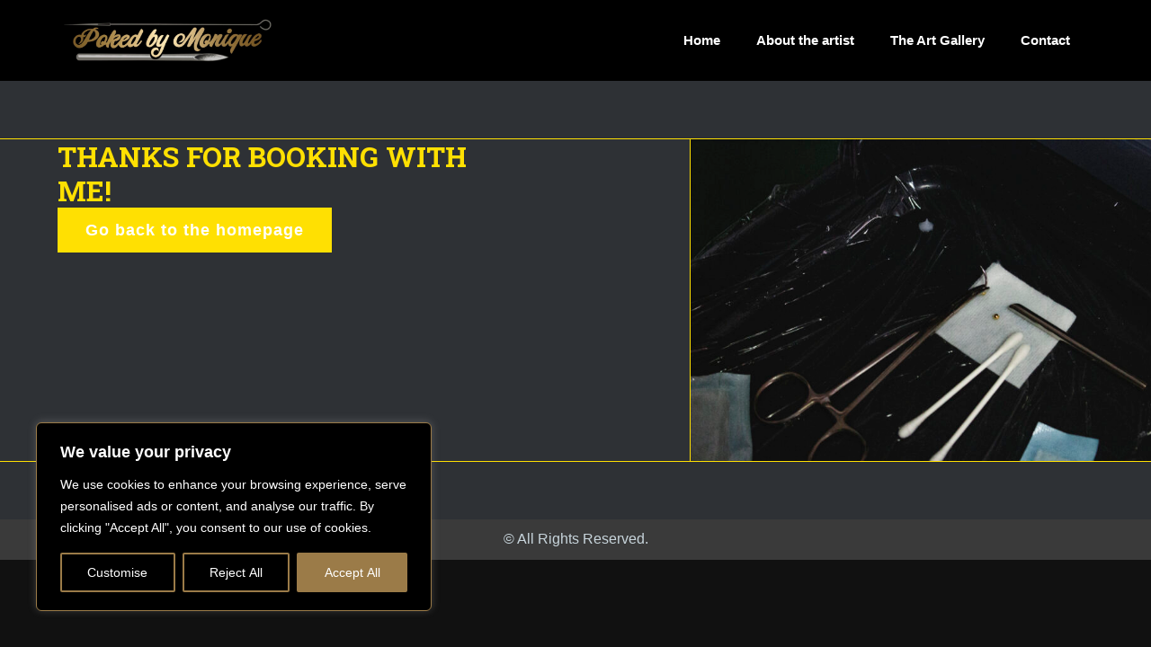

--- FILE ---
content_type: text/css
request_url: https://pokedbymonique.com/wp-content/uploads/elementor/css/post-2231.css?ver=1748596816
body_size: 712
content:
.elementor-2231 .elementor-element.elementor-element-f0925ce{--display:flex;--flex-direction:row;--container-widget-width:calc( ( 1 - var( --container-widget-flex-grow ) ) * 100% );--container-widget-height:100%;--container-widget-flex-grow:1;--container-widget-align-self:stretch;--flex-wrap-mobile:wrap;--align-items:stretch;--gap:0px 0px;--row-gap:0px;--column-gap:0px;--padding-top:5%;--padding-bottom:5%;--padding-left:0%;--padding-right:0%;}.elementor-2231 .elementor-element.elementor-element-f0925ce:not(.elementor-motion-effects-element-type-background), .elementor-2231 .elementor-element.elementor-element-f0925ce > .elementor-motion-effects-container > .elementor-motion-effects-layer{background-color:var( --e-global-color-501d904 );}.elementor-2231 .elementor-element.elementor-element-7c8034a{--display:flex;--flex-direction:column;--container-widget-width:100%;--container-widget-height:initial;--container-widget-flex-grow:0;--container-widget-align-self:initial;--flex-wrap-mobile:wrap;--justify-content:center;--gap:35px 35px;--row-gap:35px;--column-gap:35px;border-style:solid;--border-style:solid;border-width:1px 1px 1px 0px;--border-top-width:1px;--border-right-width:1px;--border-bottom-width:1px;--border-left-width:0px;border-color:var( --e-global-color-b1833ee );--border-color:var( --e-global-color-b1833ee );--padding-top:0%;--padding-bottom:0%;--padding-left:5%;--padding-right:15%;}.elementor-widget-heading .elementor-heading-title{font-family:var( --e-global-typography-primary-font-family ), Sans-serif;font-weight:var( --e-global-typography-primary-font-weight );color:var( --e-global-color-primary );}.elementor-2231 .elementor-element.elementor-element-7bc391e .elementor-heading-title{font-family:"Roboto Slab", Sans-serif;font-size:31px;font-weight:700;text-transform:uppercase;color:#FFE002;}.elementor-widget-button .elementor-button{background-color:var( --e-global-color-accent );font-family:var( --e-global-typography-accent-font-family ), Sans-serif;font-weight:var( --e-global-typography-accent-font-weight );}.elementor-2231 .elementor-element.elementor-element-1aea390 .elementor-button{background-color:var( --e-global-color-b1833ee );font-family:"Montserrat", Sans-serif;font-size:18px;font-weight:600;text-transform:none;font-style:normal;text-decoration:none;line-height:1em;letter-spacing:1.02px;word-spacing:0em;fill:#FFFFFF;color:#FFFFFF;border-style:solid;border-width:1px 1px 1px 1px;border-color:var( --e-global-color-b1833ee );border-radius:0px 0px 0px 0px;}.elementor-2231 .elementor-element.elementor-element-1aea390 .elementor-button:hover, .elementor-2231 .elementor-element.elementor-element-1aea390 .elementor-button:focus{background-color:#4D4D4D;color:#FFFFFF;border-color:#FFFFFF;}.elementor-2231 .elementor-element.elementor-element-1aea390 .elementor-button:hover svg, .elementor-2231 .elementor-element.elementor-element-1aea390 .elementor-button:focus svg{fill:#FFFFFF;}.elementor-2231 .elementor-element.elementor-element-13fece3{--display:flex;--min-height:50vh;--flex-direction:column;--container-widget-width:100%;--container-widget-height:initial;--container-widget-flex-grow:0;--container-widget-align-self:initial;--flex-wrap-mobile:wrap;--gap:0px 0px;--row-gap:0px;--column-gap:0px;border-style:solid;--border-style:solid;border-width:1px 0px 1px 0px;--border-top-width:1px;--border-right-width:0px;--border-bottom-width:1px;--border-left-width:0px;border-color:var( --e-global-color-b1833ee );--border-color:var( --e-global-color-b1833ee );--padding-top:0%;--padding-bottom:0%;--padding-left:0%;--padding-right:0%;}.elementor-2231 .elementor-element.elementor-element-13fece3:not(.elementor-motion-effects-element-type-background), .elementor-2231 .elementor-element.elementor-element-13fece3 > .elementor-motion-effects-container > .elementor-motion-effects-layer{background-image:url("https://pokedbymonique.com/wp-content/uploads/2024/02/Misc-2-768x512.jpg");background-position:center center;background-repeat:no-repeat;background-size:cover;}@media(min-width:768px){.elementor-2231 .elementor-element.elementor-element-7c8034a{--width:60%;}.elementor-2231 .elementor-element.elementor-element-13fece3{--width:40%;}}@media(max-width:1024px) and (min-width:768px){.elementor-2231 .elementor-element.elementor-element-7c8034a{--width:50%;}.elementor-2231 .elementor-element.elementor-element-13fece3{--width:50%;}}@media(min-width:1025px){.elementor-2231 .elementor-element.elementor-element-13fece3:not(.elementor-motion-effects-element-type-background), .elementor-2231 .elementor-element.elementor-element-13fece3 > .elementor-motion-effects-container > .elementor-motion-effects-layer{background-attachment:scroll;}}@media(max-width:1024px){.elementor-2231 .elementor-element.elementor-element-f0925ce{--padding-top:5%;--padding-bottom:5%;--padding-left:0%;--padding-right:0%;}.elementor-2231 .elementor-element.elementor-element-7c8034a{border-width:1px 1px 1px 0px;--border-top-width:1px;--border-right-width:1px;--border-bottom-width:1px;--border-left-width:0px;--padding-top:0%;--padding-bottom:0%;--padding-left:5%;--padding-right:5%;}.elementor-2231 .elementor-element.elementor-element-7bc391e{text-align:left;}.elementor-2231 .elementor-element.elementor-element-1aea390 .elementor-button{font-size:16px;}.elementor-2231 .elementor-element.elementor-element-13fece3{--min-height:40vh;}}@media(max-width:767px){.elementor-2231 .elementor-element.elementor-element-f0925ce{--padding-top:10%;--padding-bottom:10%;--padding-left:5%;--padding-right:5%;}.elementor-2231 .elementor-element.elementor-element-7c8034a{border-width:1px 1px 0px 1px;--border-top-width:1px;--border-right-width:1px;--border-bottom-width:0px;--border-left-width:1px;--padding-top:10%;--padding-bottom:15%;--padding-left:5%;--padding-right:5%;}.elementor-2231 .elementor-element.elementor-element-7bc391e{text-align:center;}.elementor-2231 .elementor-element.elementor-element-1aea390 .elementor-button{font-size:14px;}.elementor-2231 .elementor-element.elementor-element-13fece3{border-width:1px 1px 1px 1px;--border-top-width:1px;--border-right-width:1px;--border-bottom-width:1px;--border-left-width:1px;}}/* Start custom CSS for html, class: .elementor-element-5b85aa2 */.bookingConfirm{
    color: #FFE002 !important;
    font-family: 'Roboto Slab', serif;
    font-size: 18px !important;
    font-weight: 600;
    margin-bottom: 0 !important;
}/* End custom CSS */

--- FILE ---
content_type: text/css
request_url: https://pokedbymonique.com/wp-content/uploads/elementor/css/post-2012.css?ver=1748455317
body_size: 274
content:
.elementor-2012 .elementor-element.elementor-element-0afd2f9{--display:flex;--flex-direction:row;--container-widget-width:calc( ( 1 - var( --container-widget-flex-grow ) ) * 100% );--container-widget-height:100%;--container-widget-flex-grow:1;--container-widget-align-self:stretch;--flex-wrap-mobile:wrap;--justify-content:space-between;--align-items:center;}.elementor-2012 .elementor-element.elementor-element-0afd2f9:not(.elementor-motion-effects-element-type-background), .elementor-2012 .elementor-element.elementor-element-0afd2f9 > .elementor-motion-effects-container > .elementor-motion-effects-layer{background-color:var( --e-global-color-astglobalcolor8 );}.elementor-widget-theme-site-logo .widget-image-caption{color:var( --e-global-color-text );font-family:var( --e-global-typography-text-font-family ), Sans-serif;font-weight:var( --e-global-typography-text-font-weight );}.elementor-2012 .elementor-element.elementor-element-2ac77f4 img{width:232px;}.elementor-widget-nav-menu .elementor-nav-menu .elementor-item{font-family:var( --e-global-typography-primary-font-family ), Sans-serif;font-weight:var( --e-global-typography-primary-font-weight );}.elementor-widget-nav-menu .elementor-nav-menu--main .elementor-item{color:var( --e-global-color-text );fill:var( --e-global-color-text );}.elementor-widget-nav-menu .elementor-nav-menu--main .elementor-item:hover,
					.elementor-widget-nav-menu .elementor-nav-menu--main .elementor-item.elementor-item-active,
					.elementor-widget-nav-menu .elementor-nav-menu--main .elementor-item.highlighted,
					.elementor-widget-nav-menu .elementor-nav-menu--main .elementor-item:focus{color:var( --e-global-color-accent );fill:var( --e-global-color-accent );}.elementor-widget-nav-menu .elementor-nav-menu--main:not(.e--pointer-framed) .elementor-item:before,
					.elementor-widget-nav-menu .elementor-nav-menu--main:not(.e--pointer-framed) .elementor-item:after{background-color:var( --e-global-color-accent );}.elementor-widget-nav-menu .e--pointer-framed .elementor-item:before,
					.elementor-widget-nav-menu .e--pointer-framed .elementor-item:after{border-color:var( --e-global-color-accent );}.elementor-widget-nav-menu{--e-nav-menu-divider-color:var( --e-global-color-text );}.elementor-widget-nav-menu .elementor-nav-menu--dropdown .elementor-item, .elementor-widget-nav-menu .elementor-nav-menu--dropdown  .elementor-sub-item{font-family:var( --e-global-typography-accent-font-family ), Sans-serif;font-weight:var( --e-global-typography-accent-font-weight );}.elementor-2012 .elementor-element.elementor-element-2ca0ee8 .elementor-menu-toggle{margin:0 auto;}.elementor-2012 .elementor-element.elementor-element-2ca0ee8 .elementor-nav-menu--main .elementor-item{color:var( --e-global-color-astglobalcolor5 );fill:var( --e-global-color-astglobalcolor5 );}.elementor-2012 .elementor-element.elementor-element-2ca0ee8 .elementor-nav-menu--main .elementor-item:hover,
					.elementor-2012 .elementor-element.elementor-element-2ca0ee8 .elementor-nav-menu--main .elementor-item.elementor-item-active,
					.elementor-2012 .elementor-element.elementor-element-2ca0ee8 .elementor-nav-menu--main .elementor-item.highlighted,
					.elementor-2012 .elementor-element.elementor-element-2ca0ee8 .elementor-nav-menu--main .elementor-item:focus{color:var( --e-global-color-b1833ee );fill:var( --e-global-color-b1833ee );}.elementor-2012 .elementor-element.elementor-element-2ca0ee8 .elementor-nav-menu--main:not(.e--pointer-framed) .elementor-item:before,
					.elementor-2012 .elementor-element.elementor-element-2ca0ee8 .elementor-nav-menu--main:not(.e--pointer-framed) .elementor-item:after{background-color:var( --e-global-color-b1833ee );}.elementor-2012 .elementor-element.elementor-element-2ca0ee8 .e--pointer-framed .elementor-item:before,
					.elementor-2012 .elementor-element.elementor-element-2ca0ee8 .e--pointer-framed .elementor-item:after{border-color:var( --e-global-color-b1833ee );}.elementor-theme-builder-content-area{height:400px;}.elementor-location-header:before, .elementor-location-footer:before{content:"";display:table;clear:both;}@media(max-width:767px){.elementor-2012 .elementor-element.elementor-element-2ca0ee8{z-index:5;}}

--- FILE ---
content_type: text/css
request_url: https://pokedbymonique.com/wp-content/uploads/elementor/css/post-2365.css?ver=1748455317
body_size: 148
content:
.elementor-2365 .elementor-element.elementor-element-1b28e7c2{--display:flex;--min-height:45px;--flex-direction:column;--container-widget-width:calc( ( 1 - var( --container-widget-flex-grow ) ) * 100% );--container-widget-height:initial;--container-widget-flex-grow:0;--container-widget-align-self:initial;--flex-wrap-mobile:wrap;--justify-content:center;--align-items:stretch;--gap:0px 0px;--row-gap:0px;--column-gap:0px;--padding-top:0px;--padding-bottom:0px;--padding-left:0px;--padding-right:0px;}.elementor-2365 .elementor-element.elementor-element-1b28e7c2:not(.elementor-motion-effects-element-type-background), .elementor-2365 .elementor-element.elementor-element-1b28e7c2 > .elementor-motion-effects-container > .elementor-motion-effects-layer{background-color:var( --e-global-color-astglobalcolor1 );}.elementor-widget-heading .elementor-heading-title{font-family:var( --e-global-typography-primary-font-family ), Sans-serif;font-weight:var( --e-global-typography-primary-font-weight );color:var( --e-global-color-primary );}.elementor-2365 .elementor-element.elementor-element-1093b882{text-align:center;}.elementor-2365 .elementor-element.elementor-element-1093b882 .elementor-heading-title{font-family:"Poppins", Sans-serif;font-size:16px;font-weight:300;text-transform:none;font-style:normal;text-decoration:none;line-height:1.5em;letter-spacing:0px;color:#C8D5DC;}.elementor-theme-builder-content-area{height:400px;}.elementor-location-header:before, .elementor-location-footer:before{content:"";display:table;clear:both;}@media(max-width:1024px){.elementor-2365 .elementor-element.elementor-element-1093b882 .elementor-heading-title{font-size:14px;}}@media(min-width:768px){.elementor-2365 .elementor-element.elementor-element-1b28e7c2{--content-width:1790px;}}

--- FILE ---
content_type: text/css
request_url: https://pokedbymonique.com/wp-content/uploads/elementor/css/post-1706.css?ver=1748455317
body_size: 303
content:
.elementor-1706 .elementor-element.elementor-element-4d57f02{padding:20px 0px 0px 0px;}.elementor-widget-heading .elementor-heading-title{font-family:var( --e-global-typography-primary-font-family ), Sans-serif;font-weight:var( --e-global-typography-primary-font-weight );color:var( --e-global-color-primary );}.elementor-1706 .elementor-element.elementor-element-66de88a{text-align:center;}.elementor-1706 .elementor-element.elementor-element-66de88a .elementor-heading-title{font-family:"Roboto Slab", Sans-serif;font-size:26px;font-weight:700;text-transform:uppercase;color:#FFFFFF;}.elementor-1706 .elementor-element.elementor-element-7b78190{text-align:center;}.elementor-1706 .elementor-element.elementor-element-7b78190 .elementor-heading-title{font-family:var( --e-global-typography-794d9e2-font-family ), Sans-serif;font-size:var( --e-global-typography-794d9e2-font-size );font-weight:var( --e-global-typography-794d9e2-font-weight );text-transform:var( --e-global-typography-794d9e2-text-transform );font-style:var( --e-global-typography-794d9e2-font-style );letter-spacing:var( --e-global-typography-794d9e2-letter-spacing );color:#6EC1E400;}.elementor-1706 .elementor-element.elementor-element-ea9bff5 > .elementor-widget-container{padding:0px 0px 020px 0px;}.elementor-1706 .elementor-element.elementor-element-ea9bff5{text-align:center;}.elementor-1706 .elementor-element.elementor-element-ea9bff5 .elementor-heading-title{font-family:"Roboto Slab", Sans-serif;font-size:25px;font-weight:700;text-transform:uppercase;color:#FFFFFF;}#elementor-popup-modal-1706 .dialog-widget-content{background-color:var( --e-global-color-501d904 );box-shadow:2px 8px 23px 3px rgba(0,0,0,0.2);}#elementor-popup-modal-1706{background-color:rgba(0,0,0,.8);justify-content:center;align-items:center;pointer-events:all;}#elementor-popup-modal-1706 .dialog-message{width:640px;height:auto;}#elementor-popup-modal-1706 .dialog-close-button{display:flex;}#elementor-popup-modal-1706 .dialog-close-button i{color:#FFFFFF;}#elementor-popup-modal-1706 .dialog-close-button svg{fill:#FFFFFF;}@media(max-width:1024px){.elementor-1706 .elementor-element.elementor-element-7b78190 .elementor-heading-title{font-size:var( --e-global-typography-794d9e2-font-size );letter-spacing:var( --e-global-typography-794d9e2-letter-spacing );}}@media(max-width:767px){.elementor-1706 .elementor-element.elementor-element-7b78190 .elementor-heading-title{font-size:var( --e-global-typography-794d9e2-font-size );letter-spacing:var( --e-global-typography-794d9e2-letter-spacing );}}/* Start custom CSS for heading, class: .elementor-element-7b78190 */.elementor-1706 .elementor-element.elementor-element-7b78190 .elementor-heading-title{
    background-image: linear-gradient(to right bottom, #7c5a28, #9b7b48, #bb9e69, #dcc28c, #fde7b1);
    background-clip: text;
    -webkit-background-clip: text;
}/* End custom CSS */

--- FILE ---
content_type: text/css
request_url: https://pokedbymonique.com/wp-content/uploads/elementor/css/post-1733.css?ver=1748455317
body_size: 1171
content:
.elementor-1733 .elementor-element.elementor-element-68f8209:not(.elementor-motion-effects-element-type-background) > .elementor-widget-wrap, .elementor-1733 .elementor-element.elementor-element-68f8209 > .elementor-widget-wrap > .elementor-motion-effects-container > .elementor-motion-effects-layer{background-color:#23202000;}.elementor-1733 .elementor-element.elementor-element-68f8209 > .elementor-element-populated{transition:background 0.3s, border 0.3s, border-radius 0.3s, box-shadow 0.3s;padding:30px 30px 30px 30px;}.elementor-1733 .elementor-element.elementor-element-68f8209 > .elementor-element-populated > .elementor-background-overlay{transition:background 0.3s, border-radius 0.3s, opacity 0.3s;}.elementor-widget-heading .elementor-heading-title{font-family:var( --e-global-typography-primary-font-family ), Sans-serif;font-weight:var( --e-global-typography-primary-font-weight );color:var( --e-global-color-primary );}.elementor-1733 .elementor-element.elementor-element-7a3e341{text-align:left;}.elementor-1733 .elementor-element.elementor-element-7a3e341 .elementor-heading-title{font-family:"Playfair Display", Sans-serif;font-size:34px;font-weight:300;text-transform:capitalize;font-style:italic;letter-spacing:4px;color:#39769000;}.elementor-1733 .elementor-element.elementor-element-b3cfece{text-align:left;}.elementor-1733 .elementor-element.elementor-element-b3cfece .elementor-heading-title{font-family:"Roboto Slab", Sans-serif;font-size:18px;font-weight:700;text-transform:uppercase;color:#FFFFFF;}.elementor-1733 .elementor-element.elementor-element-b3cfece > .elementor-widget-container{padding:0px 0px 17px 0px;}.elementor-widget-form .elementor-field-group > label, .elementor-widget-form .elementor-field-subgroup label{color:var( --e-global-color-text );}.elementor-widget-form .elementor-field-group > label{font-family:var( --e-global-typography-text-font-family ), Sans-serif;font-weight:var( --e-global-typography-text-font-weight );}.elementor-widget-form .elementor-field-type-html{color:var( --e-global-color-text );font-family:var( --e-global-typography-text-font-family ), Sans-serif;font-weight:var( --e-global-typography-text-font-weight );}.elementor-widget-form .elementor-field-group .elementor-field{color:var( --e-global-color-text );}.elementor-widget-form .elementor-field-group .elementor-field, .elementor-widget-form .elementor-field-subgroup label{font-family:var( --e-global-typography-text-font-family ), Sans-serif;font-weight:var( --e-global-typography-text-font-weight );}.elementor-widget-form .elementor-button{font-family:var( --e-global-typography-accent-font-family ), Sans-serif;font-weight:var( --e-global-typography-accent-font-weight );}.elementor-widget-form .e-form__buttons__wrapper__button-next{background-color:var( --e-global-color-accent );}.elementor-widget-form .elementor-button[type="submit"]{background-color:var( --e-global-color-accent );}.elementor-widget-form .e-form__buttons__wrapper__button-previous{background-color:var( --e-global-color-accent );}.elementor-widget-form .elementor-message{font-family:var( --e-global-typography-text-font-family ), Sans-serif;font-weight:var( --e-global-typography-text-font-weight );}.elementor-widget-form .e-form__indicators__indicator, .elementor-widget-form .e-form__indicators__indicator__label{font-family:var( --e-global-typography-accent-font-family ), Sans-serif;font-weight:var( --e-global-typography-accent-font-weight );}.elementor-widget-form{--e-form-steps-indicator-inactive-primary-color:var( --e-global-color-text );--e-form-steps-indicator-active-primary-color:var( --e-global-color-accent );--e-form-steps-indicator-completed-primary-color:var( --e-global-color-accent );--e-form-steps-indicator-progress-color:var( --e-global-color-accent );--e-form-steps-indicator-progress-background-color:var( --e-global-color-text );--e-form-steps-indicator-progress-meter-color:var( --e-global-color-text );}.elementor-widget-form .e-form__indicators__indicator__progress__meter{font-family:var( --e-global-typography-accent-font-family ), Sans-serif;font-weight:var( --e-global-typography-accent-font-weight );}.elementor-1733 .elementor-element.elementor-element-8212abe .elementor-button-content-wrapper{flex-direction:row;}.elementor-1733 .elementor-element.elementor-element-8212abe .elementor-button span{gap:17px;}.elementor-1733 .elementor-element.elementor-element-8212abe .elementor-field-group{padding-right:calc( 10px/2 );padding-left:calc( 10px/2 );margin-bottom:10px;}.elementor-1733 .elementor-element.elementor-element-8212abe .elementor-form-fields-wrapper{margin-left:calc( -10px/2 );margin-right:calc( -10px/2 );margin-bottom:-10px;}.elementor-1733 .elementor-element.elementor-element-8212abe .elementor-field-group.recaptcha_v3-bottomleft, .elementor-1733 .elementor-element.elementor-element-8212abe .elementor-field-group.recaptcha_v3-bottomright{margin-bottom:0;}body.rtl .elementor-1733 .elementor-element.elementor-element-8212abe .elementor-labels-inline .elementor-field-group > label{padding-left:0px;}body:not(.rtl) .elementor-1733 .elementor-element.elementor-element-8212abe .elementor-labels-inline .elementor-field-group > label{padding-right:0px;}body .elementor-1733 .elementor-element.elementor-element-8212abe .elementor-labels-above .elementor-field-group > label{padding-bottom:0px;}.elementor-1733 .elementor-element.elementor-element-8212abe .elementor-field-type-html{padding-bottom:0px;}.elementor-1733 .elementor-element.elementor-element-8212abe .elementor-field-group .elementor-field{color:#000000;}.elementor-1733 .elementor-element.elementor-element-8212abe .elementor-field-group:not(.elementor-field-type-upload) .elementor-field:not(.elementor-select-wrapper){background-color:#FFFFFFDE;}.elementor-1733 .elementor-element.elementor-element-8212abe .elementor-field-group .elementor-select-wrapper select{background-color:#FFFFFFDE;}.elementor-1733 .elementor-element.elementor-element-8212abe .elementor-button{font-family:"Roboto Slab", Sans-serif;font-weight:700;text-transform:uppercase;border-style:solid;border-width:1px 1px 1px 1px;}.elementor-1733 .elementor-element.elementor-element-8212abe .e-form__buttons__wrapper__button-next{background-color:#000000;color:#DA1414;border-color:#FFFFFF;}.elementor-1733 .elementor-element.elementor-element-8212abe .elementor-button[type="submit"]{background-color:#000000;color:#DA1414;border-color:#FFFFFF;}.elementor-1733 .elementor-element.elementor-element-8212abe .elementor-button[type="submit"] svg *{fill:#DA1414;}.elementor-1733 .elementor-element.elementor-element-8212abe .e-form__buttons__wrapper__button-previous{background-color:#FFFFFF;color:#ffffff;}.elementor-1733 .elementor-element.elementor-element-8212abe .e-form__buttons__wrapper__button-next:hover{background-color:#FFFFFF;color:#000000;border-color:#000000;}.elementor-1733 .elementor-element.elementor-element-8212abe .elementor-button[type="submit"]:hover{background-color:#FFFFFF;color:#000000;border-color:#000000;}.elementor-1733 .elementor-element.elementor-element-8212abe .elementor-button[type="submit"]:hover svg *{fill:#000000;}.elementor-1733 .elementor-element.elementor-element-8212abe .e-form__buttons__wrapper__button-previous:hover{background-color:#FFFFFF;color:#000000;}.elementor-1733 .elementor-element.elementor-element-8212abe .elementor-message.elementor-message-success{color:#FFFFFF;}.elementor-1733 .elementor-element.elementor-element-8212abe .elementor-message.elementor-message-danger{color:#F40707;}.elementor-1733 .elementor-element.elementor-element-8212abe .elementor-message.elementor-help-inline{color:#FFFFFF;}.elementor-1733 .elementor-element.elementor-element-8212abe{--e-form-steps-indicators-spacing:20px;--e-form-steps-indicator-padding:30px;--e-form-steps-indicator-inactive-secondary-color:#ffffff;--e-form-steps-indicator-active-secondary-color:#ffffff;--e-form-steps-indicator-completed-secondary-color:#ffffff;--e-form-steps-divider-width:1px;--e-form-steps-divider-gap:10px;}.elementor-1733 .elementor-element.elementor-element-4853c6e.elementor-column > .elementor-widget-wrap{justify-content:center;}.elementor-1733 .elementor-element.elementor-element-4853c6e:not(.elementor-motion-effects-element-type-background) > .elementor-widget-wrap, .elementor-1733 .elementor-element.elementor-element-4853c6e > .elementor-widget-wrap > .elementor-motion-effects-container > .elementor-motion-effects-layer{background-color:#23202000;}.elementor-1733 .elementor-element.elementor-element-4853c6e > .elementor-element-populated{transition:background 0.3s, border 0.3s, border-radius 0.3s, box-shadow 0.3s;}.elementor-1733 .elementor-element.elementor-element-4853c6e > .elementor-element-populated > .elementor-background-overlay{transition:background 0.3s, border-radius 0.3s, opacity 0.3s;}.elementor-widget-image .widget-image-caption{color:var( --e-global-color-text );font-family:var( --e-global-typography-text-font-family ), Sans-serif;font-weight:var( --e-global-typography-text-font-weight );}.elementor-1733 .elementor-element.elementor-element-bf429d3{text-align:center;}.elementor-1733 .elementor-element.elementor-element-bf429d3 img{opacity:0.92;}#elementor-popup-modal-1733 .dialog-message{width:984px;height:auto;}#elementor-popup-modal-1733{justify-content:center;align-items:center;pointer-events:all;background-color:rgba(0,0,0,.8);}#elementor-popup-modal-1733 .dialog-close-button{display:flex;top:3.6%;font-size:29px;}#elementor-popup-modal-1733 .dialog-widget-content{animation-duration:0.3s;background-color:var( --e-global-color-501d904 );box-shadow:2px 8px 23px 3px rgba(0,0,0,0.2);}body:not(.rtl) #elementor-popup-modal-1733 .dialog-close-button{right:1.9%;}body.rtl #elementor-popup-modal-1733 .dialog-close-button{left:1.9%;}#elementor-popup-modal-1733 .dialog-close-button i{color:#FDFDFD;}#elementor-popup-modal-1733 .dialog-close-button svg{fill:#FDFDFD;}@media(min-width:768px){.elementor-1733 .elementor-element.elementor-element-68f8209{width:60.53%;}.elementor-1733 .elementor-element.elementor-element-4853c6e{width:39.394%;}}/* Start custom CSS for heading, class: .elementor-element-7a3e341 */.elementor-1733 .elementor-element.elementor-element-7a3e341 .elementor-heading-title{
    background-image: linear-gradient(to right bottom, #7c5a28, #9b7b48, #bb9e69, #dcc28c, #fde7b1);
    background-clip: text;
    -webkit-background-clip: text;
}/* End custom CSS */